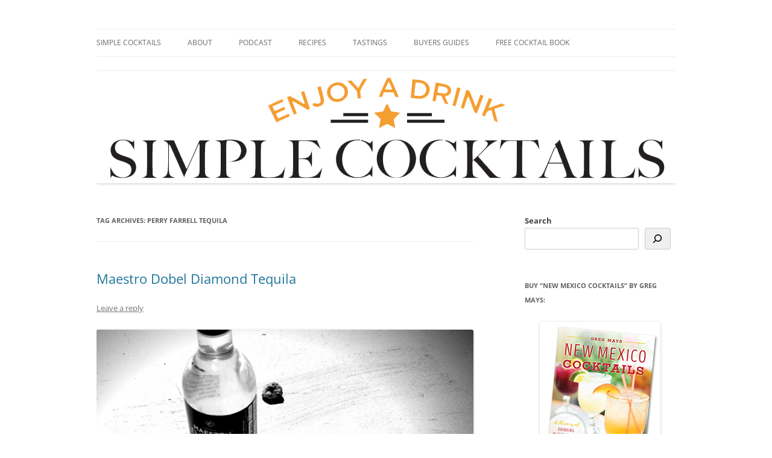

--- FILE ---
content_type: text/css;charset=UTF-8
request_url: http://simple-cocktails.com/?mcsf_action=main_css&ver=1.6.3
body_size: 486
content:
.mc_error_msg {
	color: red;
	margin-bottom: 1.0em;
}
.mc_success_msg {
	color: green;
	margin-bottom: 1.0em;
}
.mc_merge_var{
	padding:0;
	margin:0;
}
	#mc_signup_form {
		padding:5px;
		border-width: 0px;
		border-style: solid;
		border-color: #f49d31;
		color: #999999;
		background-color: #FFFFFF;
	}


	.mc_custom_border_hdr {
		border-width: 1px;
		border-style: solid;
		border-color: #f49d31;
		color: #999999;
		background-color: #FFFFFF;
		<!--    font-size: 1.2em;-->
		padding:5px 10px;
		width: 100%;
	}
		#mc_signup_container {}
	#mc_signup_form {}
	#mc_signup_form .mc_var_label {}
	#mc_signup_form .mc_input {}
	#mc-indicates-required {
		width:100%;
	}
	.mc_interests_header {
		font-weight:bold;
	}
	div.mc_interest{
		width:100%;
	}
	#mc_signup_form input.mc_interest {}
	#mc_signup_form select {}
	#mc_signup_form label.mc_interest_label {
		display:inline;
	}
	.mc_signup_submit {
		text-align:center;
	}
	ul.mc_list {
		list-style-type: none;
		margin-left: 0;
		padding-left: 0;
	}
	ul.mc_list li {
		font-size: 14px;
	}
	#ui-datepicker-div .ui-datepicker-year {
		display: none;
	}
	#ui-datepicker-div.show .ui-datepicker-year {
		display: inline;
		padding-left: 3px
	}
